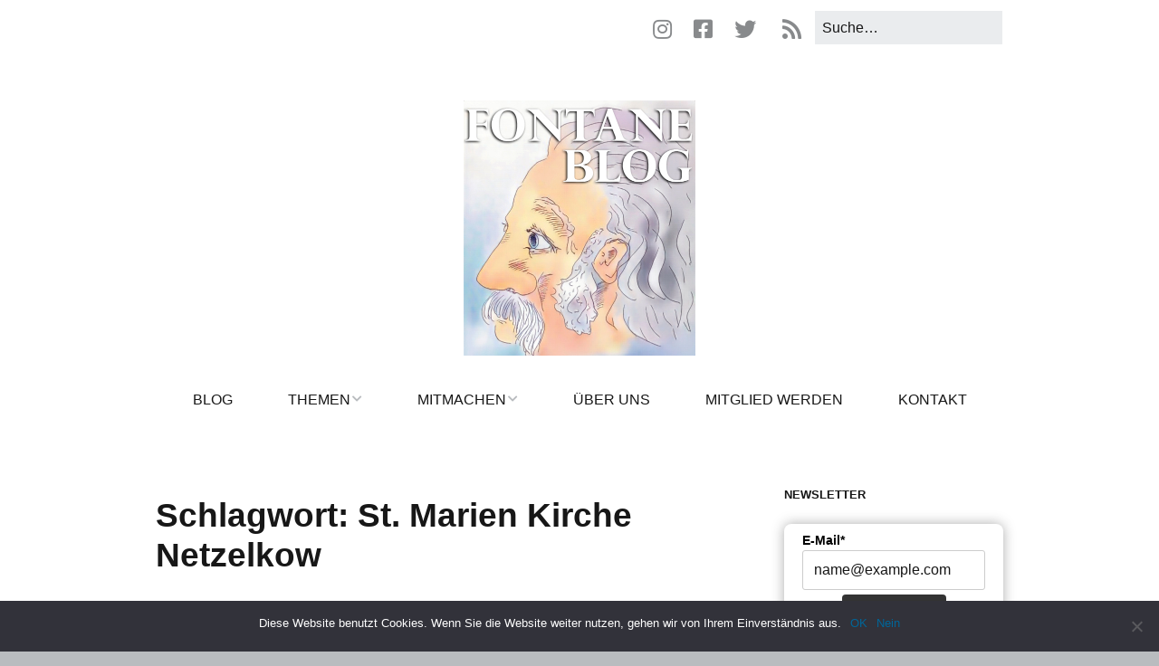

--- FILE ---
content_type: text/html; charset=UTF-8
request_url: https://theodorfontane.de/schlagwort/st-marien-kirche-netzelkow/
body_size: 16669
content:
<!DOCTYPE html>
<!--[if lte IE 9]><html class="no-js IE9 IE" lang="de"><![endif]-->
<!--[if gt IE 9]><!--><html class="no-js" lang="de"><!--<![endif]-->
	<head>
				<meta charset="UTF-8" />
	<meta name='robots' content='index, follow, max-image-preview:large, max-snippet:-1, max-video-preview:-1' />
	<style>img:is([sizes="auto" i], [sizes^="auto," i]) { contain-intrinsic-size: 3000px 1500px }</style>
				<link rel="dns-prefetch" href="//fonts.googleapis.com" />
			<script type="text/javascript">
			/* <![CDATA[ */
			document.documentElement.className = document.documentElement.className.replace(new RegExp('(^|\\s)no-js(\\s|$)'), '$1js$2');
			/* ]]> */
		</script>
	
	<!-- This site is optimized with the Yoast SEO plugin v24.2 - https://yoast.com/wordpress/plugins/seo/ -->
	<title>St. Marien Kirche Netzelkow - Der Fontane-Blog</title>
	<link rel="canonical" href="https://theodorfontane.de/schlagwort/st-marien-kirche-netzelkow/" />
	<meta property="og:locale" content="de_DE" />
	<meta property="og:type" content="article" />
	<meta property="og:title" content="St. Marien Kirche Netzelkow - Der Fontane-Blog" />
	<meta property="og:url" content="https://theodorfontane.de/schlagwort/st-marien-kirche-netzelkow/" />
	<meta property="og:site_name" content="Der Fontane-Blog" />
	<meta name="twitter:card" content="summary_large_image" />
	<meta name="twitter:site" content="@theodorfontane" />
	<script type="application/ld+json" class="yoast-schema-graph">{"@context":"https://schema.org","@graph":[{"@type":"CollectionPage","@id":"https://theodorfontane.de/schlagwort/st-marien-kirche-netzelkow/","url":"https://theodorfontane.de/schlagwort/st-marien-kirche-netzelkow/","name":"St. Marien Kirche Netzelkow - Der Fontane-Blog","isPartOf":{"@id":"https://theodorfontane.de/#website"},"primaryImageOfPage":{"@id":"https://theodorfontane.de/schlagwort/st-marien-kirche-netzelkow/#primaryimage"},"image":{"@id":"https://theodorfontane.de/schlagwort/st-marien-kirche-netzelkow/#primaryimage"},"thumbnailUrl":"https://theodorfontane.de/wp-content/uploads/2022/03/20210928_121306-scaled.jpg","breadcrumb":{"@id":"https://theodorfontane.de/schlagwort/st-marien-kirche-netzelkow/#breadcrumb"},"inLanguage":"de"},{"@type":"ImageObject","inLanguage":"de","@id":"https://theodorfontane.de/schlagwort/st-marien-kirche-netzelkow/#primaryimage","url":"https://theodorfontane.de/wp-content/uploads/2022/03/20210928_121306-scaled.jpg","contentUrl":"https://theodorfontane.de/wp-content/uploads/2022/03/20210928_121306-scaled.jpg","width":1920,"height":2560},{"@type":"BreadcrumbList","@id":"https://theodorfontane.de/schlagwort/st-marien-kirche-netzelkow/#breadcrumb","itemListElement":[{"@type":"ListItem","position":1,"name":"Startseite","item":"https://theodorfontane.de/"},{"@type":"ListItem","position":2,"name":"St. Marien Kirche Netzelkow"}]},{"@type":"WebSite","@id":"https://theodorfontane.de/#website","url":"https://theodorfontane.de/","name":"Der Fontane-Blog","description":"","publisher":{"@id":"https://theodorfontane.de/#organization"},"potentialAction":[{"@type":"SearchAction","target":{"@type":"EntryPoint","urlTemplate":"https://theodorfontane.de/?s={search_term_string}"},"query-input":{"@type":"PropertyValueSpecification","valueRequired":true,"valueName":"search_term_string"}}],"inLanguage":"de"},{"@type":"Organization","@id":"https://theodorfontane.de/#organization","name":"Der Fontane-Blog","url":"https://theodorfontane.de/","logo":{"@type":"ImageObject","inLanguage":"de","@id":"https://theodorfontane.de/#/schema/logo/image/","url":"https://theodorfontane.de/wp-content/uploads/2018/02/Fontane-Koloration1.jpg","contentUrl":"https://theodorfontane.de/wp-content/uploads/2018/02/Fontane-Koloration1.jpg","width":512,"height":563,"caption":"Der Fontane-Blog"},"image":{"@id":"https://theodorfontane.de/#/schema/logo/image/"},"sameAs":["https://www.facebook.com/theodorfontane","https://x.com/theodorfontane"]}]}</script>
	<!-- / Yoast SEO plugin. -->


<link rel="alternate" type="application/rss+xml" title="Der Fontane-Blog &raquo; Feed" href="https://theodorfontane.de/feed/" />
<link rel="alternate" type="application/rss+xml" title="Der Fontane-Blog &raquo; Kommentar-Feed" href="https://theodorfontane.de/comments/feed/" />
<link rel="alternate" type="application/rss+xml" title="Der Fontane-Blog &raquo; Schlagwort-Feed zu St. Marien Kirche Netzelkow" href="https://theodorfontane.de/schlagwort/st-marien-kirche-netzelkow/feed/" />
<link rel='stylesheet' id='pmb_common-css' href='https://theodorfontane.de/wp-content/plugins/print-my-blog/assets/styles/pmb-common.css?ver=1736865954' type='text/css' media='all' />
<link rel='stylesheet' id='wp-block-library-css' href='https://theodorfontane.de/wp-includes/css/dist/block-library/style.min.css?ver=6.7.4' type='text/css' media='all' />
<link rel='stylesheet' id='pmb-select2-css' href='https://theodorfontane.de/wp-content/plugins/print-my-blog/assets/styles/libs/select2.min.css?ver=4.0.6' type='text/css' media='all' />
<link rel='stylesheet' id='pmb-jquery-ui-css' href='https://theodorfontane.de/wp-content/plugins/print-my-blog/assets/styles/libs/jquery-ui/jquery-ui.min.css?ver=1.11.4' type='text/css' media='all' />
<link rel='stylesheet' id='pmb-setup-page-css' href='https://theodorfontane.de/wp-content/plugins/print-my-blog/assets/styles/setup-page.css?ver=1736865954' type='text/css' media='all' />
<style id='classic-theme-styles-inline-css' type='text/css'>
/*! This file is auto-generated */
.wp-block-button__link{color:#fff;background-color:#32373c;border-radius:9999px;box-shadow:none;text-decoration:none;padding:calc(.667em + 2px) calc(1.333em + 2px);font-size:1.125em}.wp-block-file__button{background:#32373c;color:#fff;text-decoration:none}
</style>
<style id='global-styles-inline-css' type='text/css'>
:root{--wp--preset--aspect-ratio--square: 1;--wp--preset--aspect-ratio--4-3: 4/3;--wp--preset--aspect-ratio--3-4: 3/4;--wp--preset--aspect-ratio--3-2: 3/2;--wp--preset--aspect-ratio--2-3: 2/3;--wp--preset--aspect-ratio--16-9: 16/9;--wp--preset--aspect-ratio--9-16: 9/16;--wp--preset--color--black: #000000;--wp--preset--color--cyan-bluish-gray: #abb8c3;--wp--preset--color--white: #ffffff;--wp--preset--color--pale-pink: #f78da7;--wp--preset--color--vivid-red: #cf2e2e;--wp--preset--color--luminous-vivid-orange: #ff6900;--wp--preset--color--luminous-vivid-amber: #fcb900;--wp--preset--color--light-green-cyan: #7bdcb5;--wp--preset--color--vivid-green-cyan: #00d084;--wp--preset--color--pale-cyan-blue: #8ed1fc;--wp--preset--color--vivid-cyan-blue: #0693e3;--wp--preset--color--vivid-purple: #9b51e0;--wp--preset--gradient--vivid-cyan-blue-to-vivid-purple: linear-gradient(135deg,rgba(6,147,227,1) 0%,rgb(155,81,224) 100%);--wp--preset--gradient--light-green-cyan-to-vivid-green-cyan: linear-gradient(135deg,rgb(122,220,180) 0%,rgb(0,208,130) 100%);--wp--preset--gradient--luminous-vivid-amber-to-luminous-vivid-orange: linear-gradient(135deg,rgba(252,185,0,1) 0%,rgba(255,105,0,1) 100%);--wp--preset--gradient--luminous-vivid-orange-to-vivid-red: linear-gradient(135deg,rgba(255,105,0,1) 0%,rgb(207,46,46) 100%);--wp--preset--gradient--very-light-gray-to-cyan-bluish-gray: linear-gradient(135deg,rgb(238,238,238) 0%,rgb(169,184,195) 100%);--wp--preset--gradient--cool-to-warm-spectrum: linear-gradient(135deg,rgb(74,234,220) 0%,rgb(151,120,209) 20%,rgb(207,42,186) 40%,rgb(238,44,130) 60%,rgb(251,105,98) 80%,rgb(254,248,76) 100%);--wp--preset--gradient--blush-light-purple: linear-gradient(135deg,rgb(255,206,236) 0%,rgb(152,150,240) 100%);--wp--preset--gradient--blush-bordeaux: linear-gradient(135deg,rgb(254,205,165) 0%,rgb(254,45,45) 50%,rgb(107,0,62) 100%);--wp--preset--gradient--luminous-dusk: linear-gradient(135deg,rgb(255,203,112) 0%,rgb(199,81,192) 50%,rgb(65,88,208) 100%);--wp--preset--gradient--pale-ocean: linear-gradient(135deg,rgb(255,245,203) 0%,rgb(182,227,212) 50%,rgb(51,167,181) 100%);--wp--preset--gradient--electric-grass: linear-gradient(135deg,rgb(202,248,128) 0%,rgb(113,206,126) 100%);--wp--preset--gradient--midnight: linear-gradient(135deg,rgb(2,3,129) 0%,rgb(40,116,252) 100%);--wp--preset--font-size--small: 13px;--wp--preset--font-size--medium: 20px;--wp--preset--font-size--large: 36px;--wp--preset--font-size--x-large: 42px;--wp--preset--spacing--20: 0.44rem;--wp--preset--spacing--30: 0.67rem;--wp--preset--spacing--40: 1rem;--wp--preset--spacing--50: 1.5rem;--wp--preset--spacing--60: 2.25rem;--wp--preset--spacing--70: 3.38rem;--wp--preset--spacing--80: 5.06rem;--wp--preset--shadow--natural: 6px 6px 9px rgba(0, 0, 0, 0.2);--wp--preset--shadow--deep: 12px 12px 50px rgba(0, 0, 0, 0.4);--wp--preset--shadow--sharp: 6px 6px 0px rgba(0, 0, 0, 0.2);--wp--preset--shadow--outlined: 6px 6px 0px -3px rgba(255, 255, 255, 1), 6px 6px rgba(0, 0, 0, 1);--wp--preset--shadow--crisp: 6px 6px 0px rgba(0, 0, 0, 1);}:where(.is-layout-flex){gap: 0.5em;}:where(.is-layout-grid){gap: 0.5em;}body .is-layout-flex{display: flex;}.is-layout-flex{flex-wrap: wrap;align-items: center;}.is-layout-flex > :is(*, div){margin: 0;}body .is-layout-grid{display: grid;}.is-layout-grid > :is(*, div){margin: 0;}:where(.wp-block-columns.is-layout-flex){gap: 2em;}:where(.wp-block-columns.is-layout-grid){gap: 2em;}:where(.wp-block-post-template.is-layout-flex){gap: 1.25em;}:where(.wp-block-post-template.is-layout-grid){gap: 1.25em;}.has-black-color{color: var(--wp--preset--color--black) !important;}.has-cyan-bluish-gray-color{color: var(--wp--preset--color--cyan-bluish-gray) !important;}.has-white-color{color: var(--wp--preset--color--white) !important;}.has-pale-pink-color{color: var(--wp--preset--color--pale-pink) !important;}.has-vivid-red-color{color: var(--wp--preset--color--vivid-red) !important;}.has-luminous-vivid-orange-color{color: var(--wp--preset--color--luminous-vivid-orange) !important;}.has-luminous-vivid-amber-color{color: var(--wp--preset--color--luminous-vivid-amber) !important;}.has-light-green-cyan-color{color: var(--wp--preset--color--light-green-cyan) !important;}.has-vivid-green-cyan-color{color: var(--wp--preset--color--vivid-green-cyan) !important;}.has-pale-cyan-blue-color{color: var(--wp--preset--color--pale-cyan-blue) !important;}.has-vivid-cyan-blue-color{color: var(--wp--preset--color--vivid-cyan-blue) !important;}.has-vivid-purple-color{color: var(--wp--preset--color--vivid-purple) !important;}.has-black-background-color{background-color: var(--wp--preset--color--black) !important;}.has-cyan-bluish-gray-background-color{background-color: var(--wp--preset--color--cyan-bluish-gray) !important;}.has-white-background-color{background-color: var(--wp--preset--color--white) !important;}.has-pale-pink-background-color{background-color: var(--wp--preset--color--pale-pink) !important;}.has-vivid-red-background-color{background-color: var(--wp--preset--color--vivid-red) !important;}.has-luminous-vivid-orange-background-color{background-color: var(--wp--preset--color--luminous-vivid-orange) !important;}.has-luminous-vivid-amber-background-color{background-color: var(--wp--preset--color--luminous-vivid-amber) !important;}.has-light-green-cyan-background-color{background-color: var(--wp--preset--color--light-green-cyan) !important;}.has-vivid-green-cyan-background-color{background-color: var(--wp--preset--color--vivid-green-cyan) !important;}.has-pale-cyan-blue-background-color{background-color: var(--wp--preset--color--pale-cyan-blue) !important;}.has-vivid-cyan-blue-background-color{background-color: var(--wp--preset--color--vivid-cyan-blue) !important;}.has-vivid-purple-background-color{background-color: var(--wp--preset--color--vivid-purple) !important;}.has-black-border-color{border-color: var(--wp--preset--color--black) !important;}.has-cyan-bluish-gray-border-color{border-color: var(--wp--preset--color--cyan-bluish-gray) !important;}.has-white-border-color{border-color: var(--wp--preset--color--white) !important;}.has-pale-pink-border-color{border-color: var(--wp--preset--color--pale-pink) !important;}.has-vivid-red-border-color{border-color: var(--wp--preset--color--vivid-red) !important;}.has-luminous-vivid-orange-border-color{border-color: var(--wp--preset--color--luminous-vivid-orange) !important;}.has-luminous-vivid-amber-border-color{border-color: var(--wp--preset--color--luminous-vivid-amber) !important;}.has-light-green-cyan-border-color{border-color: var(--wp--preset--color--light-green-cyan) !important;}.has-vivid-green-cyan-border-color{border-color: var(--wp--preset--color--vivid-green-cyan) !important;}.has-pale-cyan-blue-border-color{border-color: var(--wp--preset--color--pale-cyan-blue) !important;}.has-vivid-cyan-blue-border-color{border-color: var(--wp--preset--color--vivid-cyan-blue) !important;}.has-vivid-purple-border-color{border-color: var(--wp--preset--color--vivid-purple) !important;}.has-vivid-cyan-blue-to-vivid-purple-gradient-background{background: var(--wp--preset--gradient--vivid-cyan-blue-to-vivid-purple) !important;}.has-light-green-cyan-to-vivid-green-cyan-gradient-background{background: var(--wp--preset--gradient--light-green-cyan-to-vivid-green-cyan) !important;}.has-luminous-vivid-amber-to-luminous-vivid-orange-gradient-background{background: var(--wp--preset--gradient--luminous-vivid-amber-to-luminous-vivid-orange) !important;}.has-luminous-vivid-orange-to-vivid-red-gradient-background{background: var(--wp--preset--gradient--luminous-vivid-orange-to-vivid-red) !important;}.has-very-light-gray-to-cyan-bluish-gray-gradient-background{background: var(--wp--preset--gradient--very-light-gray-to-cyan-bluish-gray) !important;}.has-cool-to-warm-spectrum-gradient-background{background: var(--wp--preset--gradient--cool-to-warm-spectrum) !important;}.has-blush-light-purple-gradient-background{background: var(--wp--preset--gradient--blush-light-purple) !important;}.has-blush-bordeaux-gradient-background{background: var(--wp--preset--gradient--blush-bordeaux) !important;}.has-luminous-dusk-gradient-background{background: var(--wp--preset--gradient--luminous-dusk) !important;}.has-pale-ocean-gradient-background{background: var(--wp--preset--gradient--pale-ocean) !important;}.has-electric-grass-gradient-background{background: var(--wp--preset--gradient--electric-grass) !important;}.has-midnight-gradient-background{background: var(--wp--preset--gradient--midnight) !important;}.has-small-font-size{font-size: var(--wp--preset--font-size--small) !important;}.has-medium-font-size{font-size: var(--wp--preset--font-size--medium) !important;}.has-large-font-size{font-size: var(--wp--preset--font-size--large) !important;}.has-x-large-font-size{font-size: var(--wp--preset--font-size--x-large) !important;}
:where(.wp-block-post-template.is-layout-flex){gap: 1.25em;}:where(.wp-block-post-template.is-layout-grid){gap: 1.25em;}
:where(.wp-block-columns.is-layout-flex){gap: 2em;}:where(.wp-block-columns.is-layout-grid){gap: 2em;}
:root :where(.wp-block-pullquote){font-size: 1.5em;line-height: 1.6;}
</style>
<link rel='stylesheet' id='cookie-notice-front-css' href='https://theodorfontane.de/wp-content/plugins/cookie-notice/css/front.min.css?ver=2.5.5' type='text/css' media='all' />
<link rel='stylesheet' id='make-google-font-css' data-borlabs-font-blocker-href='//fonts.googleapis.com/css?family=Source+Sans+Pro%3Aregular%2Citalic%2C700%2C700italic%7COpen+Sans%3Aregular%2Citalic%2C700%2C700italic%7CAllerta%3Aregular%2Citalic&#038;ver=1.10.8#038;subset=latin' type='text/css' media='all' />
<link rel='stylesheet' id='font-awesome-css' href='https://theodorfontane.de/wp-content/themes/make/css/libs/font-awesome/css/font-awesome.min.css?ver=5.15.2' type='text/css' media='all' />
<link rel='stylesheet' id='make-main-css' href='https://theodorfontane.de/wp-content/themes/make/style.css?ver=1.10.8' type='text/css' media='all' />
<link rel='stylesheet' id='make-print-css' href='https://theodorfontane.de/wp-content/themes/make/css/print.css?ver=1.10.8' type='text/css' media='print' />
<link rel='stylesheet' id='slb_core-css' href='https://theodorfontane.de/wp-content/plugins/simple-lightbox/client/css/app.css?ver=2.9.3' type='text/css' media='all' />
<script type="text/javascript" id="cookie-notice-front-js-before">
/* <![CDATA[ */
var cnArgs = {"ajaxUrl":"https:\/\/theodorfontane.de\/wp-admin\/admin-ajax.php","nonce":"93b49f0d42","hideEffect":"fade","position":"bottom","onScroll":false,"onScrollOffset":100,"onClick":false,"cookieName":"cookie_notice_accepted","cookieTime":2592000,"cookieTimeRejected":2592000,"globalCookie":false,"redirection":false,"cache":false,"revokeCookies":false,"revokeCookiesOpt":"automatic"};
/* ]]> */
</script>
<script type="text/javascript" src="https://theodorfontane.de/wp-content/plugins/cookie-notice/js/front.min.js?ver=2.5.5" id="cookie-notice-front-js"></script>
<script type="text/javascript" src="https://theodorfontane.de/wp-includes/js/jquery/jquery.min.js?ver=3.7.1" id="jquery-core-js"></script>
<script type="text/javascript" src="https://theodorfontane.de/wp-includes/js/jquery/jquery-migrate.min.js?ver=3.4.1" id="jquery-migrate-js"></script>
<link rel="https://api.w.org/" href="https://theodorfontane.de/wp-json/" /><link rel="alternate" title="JSON" type="application/json" href="https://theodorfontane.de/wp-json/wp/v2/tags/1164" /><link rel="EditURI" type="application/rsd+xml" title="RSD" href="https://theodorfontane.de/xmlrpc.php?rsd" />
<meta name="generator" content="WordPress 6.7.4" />
		<meta name="viewport" content="width=device-width, initial-scale=1" />
	<style type="text/css">.recentcomments a{display:inline !important;padding:0 !important;margin:0 !important;}</style>
<!-- Begin Make Inline CSS -->
<style type="text/css">
body,.font-body{font-family:"Source Sans Pro","Helvetica Neue",Helvetica,Arial,sans-serif;font-size:19px;font-size:1.9rem;}a{font-weight:normal;}#comments{font-size:17px;font-size:1.7rem;}.comment-date{font-size:16px;font-size:1.6rem;}h1:not(.site-title),.font-header,.entry-title{font-family:"Source Sans Pro","Helvetica Neue",Helvetica,Arial,sans-serif;font-size:37px;font-size:3.7rem;font-weight:bold;}h2{font-family:"Source Sans Pro","Helvetica Neue",Helvetica,Arial,sans-serif;font-size:33px;font-size:3.3rem;}h3,.builder-text-content .widget-title{font-family:"Source Sans Pro","Helvetica Neue",Helvetica,Arial,sans-serif;}h4{font-family:"Source Sans Pro","Helvetica Neue",Helvetica,Arial,sans-serif;font-size:13px;font-size:1.3rem;}.site-title,.site-title a,.font-site-title{font-family:"Allerta","Helvetica Neue",Helvetica,Arial,sans-serif;font-size:42px;font-size:4.2rem;text-transform:uppercase;}.site-description,.site-description a,.font-site-tagline{font-size:20px;font-size:2rem;text-transform:none;}.site-navigation .menu li a,.font-nav,.site-navigation .menu-toggle{font-family:"Open Sans","Helvetica Neue",Helvetica,Arial,sans-serif;font-size:16px;font-size:1.6rem;font-weight:normal;font-style:normal;text-transform:uppercase;line-height:1.4;letter-spacing:0px;word-spacing:0px;}.site-navigation .menu li.current_page_item > a,.site-navigation .menu .children li.current_page_item > a,.site-navigation .menu li.current-menu-item > a,.site-navigation .menu .sub-menu li.current-menu-item > a{font-weight:bold;}.header-bar,.header-text,.header-bar .search-form input,.header-bar .menu a,.header-navigation .mobile-menu ul.menu li a{font-family:"Open Sans","Helvetica Neue",Helvetica,Arial,sans-serif;font-size:16px;font-size:1.6rem;font-weight:normal;font-style:normal;text-transform:none;line-height:1.6;letter-spacing:0px;word-spacing:0px;}.header-social-links li a{font-size:28px;font-size:2.8rem;}.sidebar .widget-title,.sidebar .widgettitle,.sidebar .widget-title a,.sidebar .widgettitle a,.font-widget-title{font-family:"Open Sans","Helvetica Neue",Helvetica,Arial,sans-serif;font-size:13px;font-size:1.3rem;font-weight:bold;font-style:normal;text-transform:none;line-height:1.6;letter-spacing:0px;word-spacing:0px;}.sidebar .widget,.font-widget{font-family:"Open Sans","Helvetica Neue",Helvetica,Arial,sans-serif;font-size:13px;font-size:1.3rem;font-weight:normal;font-style:normal;text-transform:none;line-height:1.6;letter-spacing:0px;word-spacing:0px;}.footer-widget-container .widget-title,.footer-widget-container .widgettitle,.footer-widget-container .widget-title a,.footer-widget-container .widgettitle a{font-family:"Open Sans","Helvetica Neue",Helvetica,Arial,sans-serif;font-size:13px;font-size:1.3rem;font-weight:bold;font-style:normal;text-transform:none;line-height:1.6;letter-spacing:0px;word-spacing:0px;}.footer-widget-container .widget{font-family:"Open Sans","Helvetica Neue",Helvetica,Arial,sans-serif;font-size:13px;font-size:1.3rem;font-weight:normal;font-style:normal;text-transform:none;line-height:1.6;letter-spacing:0px;word-spacing:0px;}.footer-text{font-family:"Open Sans","Helvetica Neue",Helvetica,Arial,sans-serif;font-size:13px;font-size:1.3rem;font-weight:normal;font-style:normal;text-transform:none;line-height:1.6;letter-spacing:0px;word-spacing:0px;}.color-primary-text,a,.entry-author-byline a.vcard,.entry-footer a:hover,.comment-form .required,ul.ttfmake-list-dot li:before,ol.ttfmake-list-dot li:before,.entry-comment-count a:hover,.comment-count-icon a:hover{color:#006699;}.color-primary-background,.ttfmake-button.color-primary-background{background-color:#006699;}.color-primary-border{border-color:#006699;}.header-bar,.header-bar a,.header-bar .menu li a{color:#888a8c;}.header-bar a,.header-bar .menu li a,.header-bar .social-links a{color:#888a8c;}.header-bar a:hover,.header-bar a:focus,.header-bar .menu li a:hover,.header-bar .menu li a:focus{color:#006699;}.header-bar,.header-bar .search-form input,.header-social-links li:first-of-type,.header-social-links li a{border-color:rgba(255, 255, 255, 1);}.header-bar{background-color:rgba(255, 255, 255, 1);}.site-footer,.site-footer .social-links a{color:#ffffff;}.site-footer a{color:#ffffff;}.site-footer a:hover,.site-footer a:focus{color:;}.site-footer *:not(select){border-color:#ffffff !important;}.site-footer{background-color:rgba(0, 102, 153, 1);}div.custom-logo{background-image:url("https://theodorfontane.de/wp-content/uploads/2018/02/Fontane-Koloration1.jpg");width:256px;}div.custom-logo a{padding-bottom:109.9609375%;}img.custom-logo{max-width:256px;width:100%;}.builder-section-postlist .ttfmp-post-list-item-footer a:hover,.ttfmp-widget-post-list .ttfmp-post-list-item-comment-link:hover{color:#006699;}.builder-text-content .widget{font-family:"Source Sans Pro","Helvetica Neue",Helvetica,Arial,sans-serif;font-size:19px;font-size:1.9rem;}.builder-text-content .widget a{font-weight:normal;}.builder-text-content .widget-title{font-family:"Source Sans Pro","Helvetica Neue",Helvetica,Arial,sans-serif;font-size:13px;font-size:1.3rem;}
@media screen and (min-width: 800px){.has-left-sidebar.has-right-sidebar .entry-title{font-size:24px;font-size:2.4rem;}.site-navigation .menu .page_item_has_children a:after,.site-navigation .menu .menu-item-has-children a:after{top:-2px;font-size:12px;font-size:1.2rem;}.site-navigation .menu .sub-menu li a,.site-navigation .menu .children li a{font-family:"Open Sans","Helvetica Neue",Helvetica,Arial,sans-serif;font-size:11px;font-size:1.1rem;font-weight:normal;font-style:normal;text-transform:uppercase;line-height:1.4;letter-spacing:0px;word-spacing:0px;}.site-navigation .menu .children .page_item_has_children a:after,.site-navigation .menu .sub-menu .menu-item-has-children a:after{font-size:8px;font-size:0.8rem;}.site-navigation .menu li.current_page_item > a,.site-navigation .menu .children li.current_page_item > a,.site-navigation .menu li.current_page_ancestor > a,.site-navigation .menu li.current-menu-item > a,.site-navigation .menu .sub-menu li.current-menu-item > a,.site-navigation .menu li.current-menu-ancestor > a{font-weight:bold;}.site-navigation ul.menu ul a:hover,.site-navigation ul.menu ul a:focus,.site-navigation .menu ul ul a:hover,.site-navigation .menu ul ul a:focus{background-color:#006699;}}
@media screen and (min-width: 1100px){.header-social-links li a{font-size:24px;font-size:2.4rem;}}
</style>
<!-- End Make Inline CSS -->
<link rel="icon" href="https://theodorfontane.de/wp-content/uploads/2017/11/12038249_10153080401746937_3081623748232859646_n-150x150.jpg" sizes="32x32" />
<link rel="icon" href="https://theodorfontane.de/wp-content/uploads/2017/11/12038249_10153080401746937_3081623748232859646_n-300x300.jpg" sizes="192x192" />
<link rel="apple-touch-icon" href="https://theodorfontane.de/wp-content/uploads/2017/11/12038249_10153080401746937_3081623748232859646_n-300x300.jpg" />
<meta name="msapplication-TileImage" content="https://theodorfontane.de/wp-content/uploads/2017/11/12038249_10153080401746937_3081623748232859646_n-300x300.jpg" />
<style id="sccss">/* Enter Your Custom CSS Here */



body.boxed .site-wrapper {
	max-width: 1000px;
}

@media screen and (min-width: 1000px) {
	body.boxed .site-wrapper {
		max-width: 1000px;
	}
}

.container,
.infinite-footer-container,
.page-template-template-builder-php .entry-content > .twitter-share {
	max-width: 1000px;
	margin: 0 auto;
	padding: 0 32px;
	padding: 0 3.2rem;
}

.page-template-template-builder-php .entry-header,
.page-template-template-builder-php .entry-footer,
.page-template-template-builder-php .builder-section-header,
.page-template-template-builder-php .comments-area {
	max-width: 1000px;
	margin: 0 auto;
	padding: 0 32px;
	padding: 0 3.2rem;
}

.builder-section-gallery .builder-section-content,
.builder-section-text .builder-section-content,
.builder-section-blank .builder-section-content {
	max-width: 1000px;
	margin: 0 auto;
	padding: 0 32px;
	padding: 0 3.2rem;
}

.builder-text-section-title,
.builder-gallery-section-title,
.builder-banner-section-title {
	max-width: 1000px;
	margin-right: auto;
	margin-left: auto;
	padding: 0 32px;
	padding: 0 3.2rem;
}





.nav ul {
    list-style-type: none;
    margin: 0;
    padding: 0;
  text-align:center;
}

.menu li {display: inline; padding: 7px 12px 7px 12px;  }
.menu  {text-align:center; }




.embed-container {
  position: relative; 
  padding-bottom: 56.25%; /* ratio 16x9 */
  height: 5000; 
  overflow: hidden; 
  width: 100%;
  height: auto;
}
.embed-container iframe {

  position: absolute; 
  top: 0; 
  left: 0; 
  width: 100%; 
  height: 100%; 
}
/* ratio 4x3 */
.embed-container.ratio4x3 {
  padding-bottom: 75%;
}

</style>	</head>

	<body class="archive tag tag-st-marien-kirche-netzelkow tag-1164 wp-custom-logo cookies-not-set view-archive full-width has-right-sidebar">
				<div id="site-wrapper" class="site-wrapper">
			<a class="skip-link screen-reader-text" href="#site-content">Zum Inhalt springen</a>

			
<header id="site-header" class="site-header header-layout-2 no-site-title no-site-tagline" role="banner">
		<div class="header-bar right-content">
		<div class="container">
			
<form role="search" method="get" class="search-form" action="https://theodorfontane.de/">
	<input type="search" class="search-field" id="search-field" placeholder="Suche…" title="Dr&uuml;cken Sie Eingabe (Enter), um Ihre Suche zu beginnen." value="" name="s" aria-label="Search for:">
	<input type="submit" class="search-submit" value="Search" aria-label="Search" role="button">
</form>
					<div class="header-social-links">
			<ul class="social-customizer social-links">
				<li class="make-social-icon">
					<a href="https://www.instagram.com/thfontane/" target="_blank">
						<i class="fab fa-instagram" aria-hidden="true"></i>
						<span class="screen-reader-text">Instagram</span>
					</a>
				</li>
							<li class="make-social-icon">
					<a href="https://www.facebook.com/theodorfontane" target="_blank">
						<i class="fab fa-facebook-square" aria-hidden="true"></i>
						<span class="screen-reader-text">Facebook</span>
					</a>
				</li>
							<li class="make-social-icon">
					<a href="https://www.twitter.com/theodorfontane" target="_blank">
						<i class="fab fa-twitter" aria-hidden="true"></i>
						<span class="screen-reader-text">Twitter</span>
					</a>
				</li>
							<li class="make-social-icon">
					<a href="https://theodorfontane.de/feed/" target="_blank">
						<i class="fa fa-fw fa-rss" aria-hidden="true"></i>
						<span class="screen-reader-text">RSS</span>
					</a>
				</li>
			</ul>
			</div>
				
			
		</div>
	</div>
		<div class="site-header-main">
		<div class="container">
			<div class="site-branding">
									<a href="https://theodorfontane.de/" class="custom-logo-link" rel="home"><img width="512" height="563" src="https://theodorfontane.de/wp-content/uploads/2018/02/Fontane-Koloration1.jpg" class="custom-logo" alt="Der Fontane-Blog" decoding="async" fetchpriority="high" srcset="https://theodorfontane.de/wp-content/uploads/2018/02/Fontane-Koloration1.jpg 512w, https://theodorfontane.de/wp-content/uploads/2018/02/Fontane-Koloration1-273x300.jpg 273w" sizes="(max-width: 512px) 100vw, 512px" /></a>												<h1 class="site-title screen-reader-text">
					<a href="https://theodorfontane.de/" rel="home">Der Fontane-Blog</a>
				</h1>
											</div>

			
<nav id="site-navigation" class="site-navigation" role="navigation">
			<button class="menu-toggle">Menü</button>
		<div class=" mobile-menu"><ul id="menu-menue" class="menu"><li id="menu-item-97" class="menu-item menu-item-type-custom menu-item-object-custom menu-item-97"><a href="https://theodorfontane.de/blog">Blog</a></li>
<li id="menu-item-437" class="menu-item menu-item-type-custom menu-item-object-custom menu-item-has-children menu-item-437"><a href="#">Themen</a>
<ul class="sub-menu">
	<li id="menu-item-844" class="menu-item menu-item-type-taxonomy menu-item-object-category menu-item-844"><a href="https://theodorfontane.de/thema/aktuelles/">Aktuelles</a></li>
	<li id="menu-item-1147" class="menu-item menu-item-type-taxonomy menu-item-object-category menu-item-1147"><a href="https://theodorfontane.de/thema/logbuch/">Logbuch</a></li>
	<li id="menu-item-1139" class="menu-item menu-item-type-taxonomy menu-item-object-category menu-item-1139"><a href="https://theodorfontane.de/thema/fontane-2-0-0/">Fontane 2.0.0</a></li>
	<li id="menu-item-1140" class="menu-item menu-item-type-taxonomy menu-item-object-category menu-item-1140"><a href="https://theodorfontane.de/thema/fontane-als-kunstfigur/">Fontane als Kunstfigur</a></li>
	<li id="menu-item-1141" class="menu-item menu-item-type-taxonomy menu-item-object-category menu-item-1141"><a href="https://theodorfontane.de/thema/fontane-und-schule/">Fontane und Schule</a></li>
	<li id="menu-item-1142" class="menu-item menu-item-type-taxonomy menu-item-object-category menu-item-1142"><a href="https://theodorfontane.de/thema/fontane-forscher/">Fontane-Forscher*innen</a></li>
	<li id="menu-item-1143" class="menu-item menu-item-type-taxonomy menu-item-object-category menu-item-1143"><a href="https://theodorfontane.de/thema/fontane-institutionen/">Fontane-Institutionen</a></li>
	<li id="menu-item-1144" class="menu-item menu-item-type-taxonomy menu-item-object-category menu-item-1144"><a href="https://theodorfontane.de/thema/fontane-lebensstationen/">Fontane-Lebensstationen</a></li>
	<li id="menu-item-1145" class="menu-item menu-item-type-taxonomy menu-item-object-category menu-item-1145"><a href="https://theodorfontane.de/thema/fontane-orte/">Fontane-Orte</a></li>
	<li id="menu-item-1146" class="menu-item menu-item-type-taxonomy menu-item-object-category menu-item-1146"><a href="https://theodorfontane.de/thema/fontane-projekte/">Fontane-Projekte</a></li>
</ul>
</li>
<li id="menu-item-1704" class="menu-item menu-item-type-post_type menu-item-object-page menu-item-has-children menu-item-1704"><a href="https://theodorfontane.de/mitmachen/">Mitmachen</a>
<ul class="sub-menu">
	<li id="menu-item-2606" class="menu-item menu-item-type-custom menu-item-object-custom menu-item-2606"><a href="https://theodorfontane.de/mitmachen/">Artikel vorschlagen</a></li>
	<li id="menu-item-2605" class="menu-item menu-item-type-post_type menu-item-object-page menu-item-2605"><a href="https://theodorfontane.de/interviewreihe/">Fontane-Interviewreihe</a></li>
</ul>
</li>
<li id="menu-item-28" class="menu-item menu-item-type-post_type menu-item-object-page menu-item-28"><a href="https://theodorfontane.de/ueberuns/">Über uns</a></li>
<li id="menu-item-5180" class="menu-item menu-item-type-custom menu-item-object-custom menu-item-5180"><a href="https://fontane-gesellschaft.de/mitgliedschaft/">Mitglied werden</a></li>
<li id="menu-item-29" class="menu-item menu-item-type-post_type menu-item-object-page menu-item-29"><a href="https://theodorfontane.de/kontakt/">Kontakt</a></li>
</ul></div></nav>		</div>
	</div>
</header>
			<div id="site-content" class="site-content">
				<div class="container">

<main id="site-main" class="site-main" role="main">

	<header class="section-header">
				
<h1 class="section-title">
	Schlagwort: <span>St. Marien Kirche Netzelkow</span></h1>			</header>

			
<article id="post-6927" class="post-6927 post type-post status-publish format-standard has-post-thumbnail hentry category-logbuch category-mein-fontane tag-cafe-seelchen tag-gabriele-radecke tag-georg-von-lepel tag-halbinsel-gnitz tag-julius-petersen tag-luetow tag-netzelkow tag-neuendorf tag-st-marien-kirche-netzelkow tag-usedom has-author-avatar">
		<header class="entry-header">
		<div class="entry-meta">

<time class="entry-date published" datetime="2022-04-01T12:30:54+02:00"><a href="https://theodorfontane.de/2022/04/01/abgelegenes-zu-fontanes-freund-bernhard-von-lepel/" rel="bookmark">1. April 2022</a></time>
</div>

<figure class="entry-thumbnail post-header">
	<a href="https://theodorfontane.de/2022/04/01/abgelegenes-zu-fontanes-freund-bernhard-von-lepel/" rel="bookmark">		<img width="620" height="827" src="https://theodorfontane.de/wp-content/uploads/2022/03/20210928_121306-768x1024.jpg" class="attachment-large size-large wp-post-image" alt="" decoding="async" srcset="https://theodorfontane.de/wp-content/uploads/2022/03/20210928_121306-768x1024.jpg 768w, https://theodorfontane.de/wp-content/uploads/2022/03/20210928_121306-225x300.jpg 225w, https://theodorfontane.de/wp-content/uploads/2022/03/20210928_121306-1152x1536.jpg 1152w, https://theodorfontane.de/wp-content/uploads/2022/03/20210928_121306-1536x2048.jpg 1536w, https://theodorfontane.de/wp-content/uploads/2022/03/20210928_121306-scaled.jpg 1920w" sizes="(max-width: 620px) 100vw, 620px" />	</a>	</figure>

<h1 class="entry-title">
	<a href="https://theodorfontane.de/2022/04/01/abgelegenes-zu-fontanes-freund-bernhard-von-lepel/" rel="bookmark">		Abgelegenes zu Fontanes Freund Bernhard von Lepel	</a></h1>
<div class="entry-meta">
</div>	</header>
	
	<div class="entry-content">
				<p>In elenden Zeiten, an denen man ersticken könnte und einen noch die eigene Hilflosigkeit jammert, da rettet manchmal eine Atempause im Abgelegenen. Und Abgelegeneres als das Nachstehende ist nicht leicht zu denken: Es geht nahezu gar nicht um Fontane, es geht kaum mehr um dessen Freund Bernhard von Lepel und auch nur eine Nuance drauf &hellip;</p>
<p> <a class="more-link" href="https://theodorfontane.de/2022/04/01/abgelegenes-zu-fontanes-freund-bernhard-von-lepel/">Lesen</a></p>
	</div>

		<footer class="entry-footer">
		<div class="entry-meta">

<div class="entry-author">
		<div class="entry-author-avatar">
		<a class="vcard" href="https://theodorfontane.de/autor/roland-berbig/"><img alt='' src='https://secure.gravatar.com/avatar/743d328deb99965d3d5e49d254842943?s=96&#038;d=mm&#038;r=g' srcset='https://secure.gravatar.com/avatar/743d328deb99965d3d5e49d254842943?s=192&#038;d=mm&#038;r=g 2x' class='avatar avatar-96 photo' height='96' width='96' decoding='async'/></a>	</div>
		<div class="entry-author-byline">
		von <a class="vcard fn" href="https://theodorfontane.de/autor/roland-berbig/">Roland Berbig</a>	</div>
	</div>
</div>
	<i class="fa fa-file"></i> <ul class="post-categories">
	<li><a href="https://theodorfontane.de/thema/logbuch/" rel="category tag">Logbuch</a></li>
	<li><a href="https://theodorfontane.de/thema/mein-fontane/" rel="category tag">Mein Fontane</a></li></ul>	</footer>
	</article>
	
	

</main>

<section id="sidebar-right" class="widget-area sidebar sidebar-right active" role="complementary">
	<aside id="text-14" class="widget widget_text"><h4 class="widget-title">NEWSLETTER</h4>			<div class="textwidget"><p><script>
function loadjQuery(e,t){var n=document.createElement("script");n.setAttribute("src",e);n.onload=t;n.onreadystatechange=function(){if(this.readyState=="complete"||this.readyState=="loaded")t()};document.getElementsByTagName("head")[0].appendChild(n)}function main(){
var $cr=jQuery.noConflict();var old_src;$cr(document).ready(function(){$cr(".cr_form").submit(function(){$cr(this).find('.clever_form_error').removeClass('clever_form_error');$cr(this).find('.clever_form_note').remove();$cr(this).find(".musthave").find('input, textarea').each(function(){if(jQuery.trim($cr(this).val())==""||($cr(this).is(':checkbox'))||($cr(this).is(':radio'))){if($cr(this).is(':checkbox')||($cr(this).is(':radio'))){if(!$cr(this).parents(".cr_ipe_item").find(":checked").is(":checked")){$cr(this).parents(".cr_ipe_item").addClass('clever_form_error')}}else{$cr(this).addClass('clever_form_error')}}});if($cr(this).attr("action").search(document.domain)>0&&$cr(".cr_form").attr("action").search("wcs")>0){var cr_email=$cr(this).find('input[name=email]');var unsub=false;if($cr("input['name=cr_subunsubscribe'][value='false']").length){if($cr("input['name=cr_subunsubscribe'][value='false']").is(":checked")){unsub=true}}if(cr_email.val()&&!unsub){$cr.ajax({type:"GET",url:$cr(".cr_form").attr("action").replace("wcs","check_email")+window.btoa($cr(this).find('input[name=email]').val()),success:function(data){if(data){cr_email.addClass('clever_form_error').before("</p>
<div class='clever_form_note cr_font'>"+data+"</div>
<p>");return false}},async:false})}var cr_captcha=$cr(this).find('input[name=captcha]');if(cr_captcha.val()){$cr.ajax({type:"GET",url:$cr(".cr_form").attr("action").replace("wcs","check_captcha")+$cr(this).find('input[name=captcha]').val(),success:function(data){if(data){cr_captcha.addClass('clever_form_error').after("</p>
<div style='display:block' class='clever_form_note cr_font'>"+data+"</div>
<p>");return false}},async:false})}}if($cr(this).find('.clever_form_error').length){return false}return true});$cr('input[class*="cr_number"]').change(function(){if(isNaN($cr(this).val())){$cr(this).val(1)}if($cr(this).attr("min")){if(($cr(this).val()*1)<($cr(this).attr("min")*1)){$cr(this).val($cr(this).attr("min"))}}if($cr(this).attr("max")){if(($cr(this).val()*1)>($cr(this).attr("max")*1)){$cr(this).val($cr(this).attr("max"))}}});old_src=$cr("div[rel='captcha'] img:not(.captcha2_reload)").attr("src");if($cr("div[rel='captcha'] img:not(.captcha2_reload)").length!=0){captcha_reload()}});function captcha_reload(){var timestamp=new Date().getTime();$cr("div[rel='captcha'] img:not(.captcha2_reload)").attr("src","");$cr("div[rel='captcha'] img:not(.captcha2_reload)").attr("src",old_src+"?t="+timestamp);return false}</p>
<p>}
if(typeof jQuery==="undefined"){loadjQuery("//ajax.googleapis.com/ajax/libs/jquery/1.4.2/jquery.min.js",main)}else{main()}</p>
<p></script></p>
<style>
* {box-sizing: border-box;}
.cr-mail-responsive, .cr-mail-responsive * {box-sizing: unset;}
.cr_site{margin:0;padding:75px 0 0 0;text-align:center;background-color:#eeeeee;}
.cr_font{font-size: 14px;font-family: Arial;}
.cr_page{width: 100% !important;max-width:640px}
.cr_body{box-shadow: 0px 0px 14px 0px rgba(51,51,51,0.4);border-radius:8px;line-height:150%;font-family:Helvetica;font-size:12px;color:#333333;}
.cr_body h2, .cr_header h2{font-size:22px;line-height:28px;margin:0 0 10px 0;}
.cr_body h1, .cr_header h2{font-size:28px;margin-bottom:15px;padding:0;margin-top:0;}
.wrapper, .cr_page{margin:0 auto 10px auto;text-align:left;}
.cr_header{text-align:center;background: transparent !Important;}
.cr_header img {max-width: 100%;}
.cr_body label, .cr_body .label{float:none;clear:both;display:inline-block;width:auto;margin-top:8px;text-align:left;font-weight:bold;position:relative;}
.cr_body .no-label{font-weight: normal;}
.cr_body #editable_content{padding:20px;}
.editable-content {padding:20px}
.cr_button{display:inline-block;font-family:'Helvetica', Arial, sans-serif;width:auto;white-space:nowrap;height:32px;margin:5px 0;padding:0 22px;text-decoration:none;text-align:center;font-weight:bold;font-style:normal;font-size:15px;line-height:32px;cursor:pointer;border:0;-moz-border-radius:4px;border-radius:4px;-webkit-border-radius:4px;vertical-align:top;}
.cr_button{background-color:#333;color:#ffffff;}
.cr_button:hover,.cr_button-small:hover{opacity:0.7;filter:alpha(opacity=70);}
.powered{padding:20px 0;width:560px;margin:0 auto;}
.cr_ipe_item label{line-height:150%;font-size:14px;}
.cr_ipe_item textarea{background: none repeat scroll 0 0 #ffffff;border-radius:3px;border: 1px solid #ccc;font-family: Helvetica;font-size: 16px;}
.cr_ipe_item input{background: none repeat scroll 0 0 #ffffff;border-radius:3px;border: 1px solid #ccc;padding: 12px;font-family: Helvetica;font-size: 16px;}
.cr_ipe_item select{background: none repeat scroll 0 0 #ffffff;border-radius:3px;border: 1px solid #ccc;padding: 12px !Important;display: block;margin: 0;padding: 5px;width: 100%;font-family: Helvetica;font-size: 16px;}
.cr_ipe_item input.cr_ipe_radio, input.cr_ipe_checkbox{-moz-binding: none;-moz-box-sizing: border-box;background-color: -moz-field !important;border: 2px inset ThreeDFace !important;color: -moz-fieldtext !important;cursor: default;height: 13px;padding: 0 !important;width: 13px;}
.cr_ipe_item input.cr_ipe_radio{-moz-appearance: radio;border-radius: 100% 100% 100% 100% !important;margin: 3px 3px 0 5px;}
.cr_ipe_item{margin: 0px 10px; padding: 0px 10px;}
.submit_container{text-align:center}
.cr_ipe_item.inactive{display:none;}
.imprint{font-size:0.8em;}
.cr_captcha{padding-left:130px;}
.cr_error{font-size:1.1em;padding:10px;}
.clever_form_error{background-color:#f99; color:#000; border:1px solid #f22 !important}
.clever_form_note {margin:26px 0 0 3px;position:absolute;display:inline; padding: 2px 4px; font-weight:bold;background-color:#f2ecb5; color:#000; font-size:12px !important;  }
.cr_form-flex{display: flex;}
.cr_form-flex>.cr_form-inputgroup{flex-grow:1;margin-right: 5px;}
.cr_form-flex>.cr_form-inputgroup:last-child{margin-right: 0px;}
.cr_form-flex input{width:100%;}</p>
<p>.cr_site {background-color:#eee;}
.cr_header {color:#000000;}
.cr_body {background-color:#ffffff;font-size:12px;color:#000000;}
.cr_hr {background-color:#ccc;}
.cr_site a {color:#0084ff;}
.imprint{color:#000;}</p>
</style>
<style id="style">
.cr_site {background-color:#eee;}
.cr_header {color:#000000;}
.cr_body {background-color:#ffffff;font-size:12px;color:#000000;}
.cr_hr {background-color:#ccc;}
.cr_site a {color:#0084ff;}
.imprint {color:#000;}
.cr_page {width:auto;max-width:640px;}</p>
</style>
<form class="layout_form cr_form cr_font" action="https://seu2.cleverreach.com/f/312662-315112/wcs/" method="post" target="_blank">
<div class="cr_body cr_page cr_font formbox">
<div class="non_sortable" style="text-align:left;"></div>
<div class="editable_content" style="text-align:left;">
<div id="7010373" rel="email" class="cr_form-component cr_form-component--email cr_ipe_item ui-sortable musthave" style="margin-bottom:px;">
<div class="cr_form-inputgroup cr_form-inputgroup--typeemail">
        <label for="text7010373">E-Mail*</label><br />
        <input class="cr_form-input" type="email" id="text7010373" name="email" value="" placeholder="name@example.com" style="width:100%;">
    </div>
</div>
<div id="7010375" rel="button" class="cr_form-component cr_form-component--submit cr_ipe_item ui-sortable  submit_container">
    <button type="submit" class="cr_form-block cr_button">Anmelden</button>
</div>
</p></div>
<p>	<noscript><a href="http://www.cleverreach.de">www.CleverReach.de</a></noscript>
    </div>
</form>
</div>
		</aside><style scoped type="text/css">.utcw-an7o0gg {word-wrap:break-word}.utcw-an7o0gg span,.utcw-an7o0gg a{border-width:0px}.utcw-an7o0gg span:hover,.utcw-an7o0gg a:hover{border-width:0px}</style><aside id="utcw-3" class="widget widget_utcw widget_tag_cloud"><h4 class="widget-title">THEMEN</h4><div class="utcw-an7o0gg tagcloud"><a class="tag-link-29 utcw-tag utcw-tag-aktuelles" href="https://theodorfontane.de/thema/aktuelles/" style="font-size:20px" title="80 topics">Aktuelles</a> <a class="tag-link-1 utcw-tag utcw-tag-allgemein" href="https://theodorfontane.de/thema/allgemein/" style="font-size:17.721518987342px" title="65 topics">Allgemein</a> <a class="tag-link-30 utcw-tag utcw-tag-fontane-2-0-0" href="https://theodorfontane.de/thema/fontane-2-0-0/" style="font-size:16.506329113924px" title="57 topics">Fontane 2.0.0</a> <a class="tag-link-20 utcw-tag utcw-tag-fontane-als-kunstfigur" href="https://theodorfontane.de/thema/fontane-als-kunstfigur/" style="font-size:8.9113924050633px" title="7 topics">Fontane als Kunstfigur</a> <a class="tag-link-69 utcw-tag utcw-tag-fontane-im-theater" href="https://theodorfontane.de/thema/fontane-im-theater/" style="font-size:9.0632911392405px" title="8 topics">Fontane im Theater</a> <a class="tag-link-59 utcw-tag utcw-tag-fontane-und-schule" href="https://theodorfontane.de/thema/fontane-und-schule/" style="font-size:10.582278481013px" title="18 topics">Fontane und Schule</a> <a class="tag-link-870 utcw-tag utcw-tag-fontane-denkmaeler" href="https://theodorfontane.de/thema/fontane-denkmaeler/" style="font-size:8px" title="1 topic">Fontane-Denkmäler</a> <a class="tag-link-15 utcw-tag utcw-tag-fontane-forscher" href="https://theodorfontane.de/thema/fontane-forscher/" style="font-size:9.8227848101266px" title="13 topics">Fontane-Forscher*innen</a> <a class="tag-link-60 utcw-tag utcw-tag-fontane-fundstuecke" href="https://theodorfontane.de/thema/fontane-fundstuecke/" style="font-size:12.253164556962px" title="29 topics">Fontane-Fundstücke</a> <a class="tag-link-11 utcw-tag utcw-tag-fontane-institutionen" href="https://theodorfontane.de/thema/fontane-institutionen/" style="font-size:9.2151898734177px" title="9 topics">Fontane-Institutionen</a> <a class="tag-link-250 utcw-tag utcw-tag-fontane-interviewreihe" href="https://theodorfontane.de/thema/fontane-interviewreihe/" style="font-size:9.2151898734177px" title="9 topics">Fontane-Interviewreihe</a> <a class="tag-link-13 utcw-tag utcw-tag-fontane-lebensstationen" href="https://theodorfontane.de/thema/fontane-lebensstationen/" style="font-size:10.126582278481px" title="15 topics">Fontane-Lebensstationen</a> <a class="tag-link-83 utcw-tag utcw-tag-fontane-miszellen" href="https://theodorfontane.de/thema/fontane-miszellen/" style="font-size:14.835443037975px" title="46 topics">Fontane-Miszellen</a> <a class="tag-link-3 utcw-tag utcw-tag-fontane-orte" href="https://theodorfontane.de/thema/fontane-orte/" style="font-size:18.481012658228px" title="70 topics">Fontane-Orte</a> <a class="tag-link-9 utcw-tag utcw-tag-fontane-projekte" href="https://theodorfontane.de/thema/fontane-projekte/" style="font-size:11.79746835443px" title="26 topics">Fontane-Projekte</a> <a class="tag-link-166 utcw-tag utcw-tag-fontane-publikationen" href="https://theodorfontane.de/thema/fontane-publikationen/" style="font-size:15.139240506329px" title="48 topics">Fontane-Publikationen</a> <a class="tag-link-16 utcw-tag utcw-tag-helmuth-nuernberger" href="https://theodorfontane.de/thema/fontane-forscher/helmuth-nuernberger/" style="font-size:8px" title="1 topic">Helmuth Nürnberger</a> <a class="tag-link-39 utcw-tag utcw-tag-logbuch" href="https://theodorfontane.de/thema/logbuch/" style="font-size:16.962025316456px" title="60 topics">Logbuch</a> <a class="tag-link-61 utcw-tag utcw-tag-mein-fontane" href="https://theodorfontane.de/thema/mein-fontane/" style="font-size:16.658227848101px" title="58 topics">Mein Fontane</a> <a class="tag-link-18 utcw-tag utcw-tag-peter-wruck" href="https://theodorfontane.de/thema/fontane-forscher/peter-wruck/" style="font-size:8px" title="1 topic">Peter Wruck</a> <a class="tag-link-384 utcw-tag utcw-tag-veranstaltungen" href="https://theodorfontane.de/thema/veranstaltungen/" style="font-size:11.189873417722px" title="22 topics">Veranstaltungen</a></div></aside><aside id="text-5" class="widget widget_text"><h4 class="widget-title">PARTNER</h4>			<div class="textwidget"><p><a href="https://www.literatur.hu-berlin.de/"><img loading="lazy" decoding="async" class="" src="https://theodorfontane.de/wp-content/uploads/2018/01/Humboldt-Universität-zu-Berlin.png" alt="Humboldt Universität zu Berlin" width="88" height="88" /></a></p>
<p><a href="http://fontane-gesellschaft.de/"><img decoding="async" class="" src="https://theodorfontane.de/wp-content/uploads/2019/05/TFG_LogoSchriftZentrGrau-kleiner.jpg" alt="Theodor Fontane Gesellschaft" width="143" /></a></p>
<p><a href="http://www.fontanearchiv.de"><img loading="lazy" decoding="async" class="" src="https://theodorfontane.de/wp-content/uploads/2018/01/fontanearchiv.jpg" alt="Theodor-Fontane-Archiv" width="143" height="42" /></a></p>
</div>
		</aside><aside id="text-11" class="widget widget_text">			<div class="textwidget"><p>&nbsp;</p>
<p><img loading="lazy" decoding="async" class="alignnone wp-image-517" src="https://theodorfontane.de/wp-content/uploads/2018/01/AllseitsFontane_Schwarz_1.png" alt="" width="144" height="90" srcset="https://theodorfontane.de/wp-content/uploads/2018/01/AllseitsFontane_Schwarz_1.png 907w, https://theodorfontane.de/wp-content/uploads/2018/01/AllseitsFontane_Schwarz_1-300x187.png 300w, https://theodorfontane.de/wp-content/uploads/2018/01/AllseitsFontane_Schwarz_1-768x479.png 768w" sizes="auto, (max-width: 144px) 100vw, 144px" /></p>
</div>
		</aside><aside id="text-12" class="widget widget_text">			<div class="textwidget"><p>&nbsp;</p>
</div>
		</aside><aside id="author_avatars-3" class="widget widget_author_avatars"><h4 class="widget-title">AUTORINNEN UND AUTOREN</h4><div class="author-list"><div class="user with-name name-group-0-r name-group-last-b user-2" style=""><a href="https://theodorfontane.de/autor/roland-berbig/" title="Roland Berbig"><span class="avatar"><img src='https://secure.gravatar.com/avatar/743d328deb99965d3d5e49d254842943?s=45&#038;d=mm&#038;r=g' srcset='https://secure.gravatar.com/avatar/743d328deb99965d3d5e49d254842943?s=90&#038;d=mm&#038;r=g 2x' class='avatar avatar-45 photo' height='45' width='45' loading='lazy' decoding='async' alt="avatar for Roland Berbig"  style=""  /></span><span class="name">Roland Berbig</span></a></div><div class="user with-name name-group-0-f name-group-last-l user-20" style=""><a href="https://theodorfontane.de/autor/felix-latendorf/" title="Felix Latendorf"><span class="avatar"><img src='https://secure.gravatar.com/avatar/1979ff15da173ce09001a6cc2ca98307?s=45&#038;d=mm&#038;r=g' srcset='https://secure.gravatar.com/avatar/1979ff15da173ce09001a6cc2ca98307?s=90&#038;d=mm&#038;r=g 2x' class='avatar avatar-45 photo' height='45' width='45' loading='lazy' decoding='async' alt="avatar for Felix Latendorf"  style=""  /></span><span class="name">Felix Latendorf</span></a></div><div class="user with-name name-group-0-f name-group-last-s user-22" style=""><a href="https://theodorfontane.de/autor/franz-schorr/" title="Franz Schorr"><span class="avatar"><img src='https://secure.gravatar.com/avatar/abc28ea6775a0bca8d03b8e5c3f94df3?s=45&#038;d=mm&#038;r=g' srcset='https://secure.gravatar.com/avatar/abc28ea6775a0bca8d03b8e5c3f94df3?s=90&#038;d=mm&#038;r=g 2x' class='avatar avatar-45 photo' height='45' width='45' loading='lazy' decoding='async' alt="avatar for Franz Schorr"  style=""  /></span><span class="name">Franz Schorr</span></a></div><div class="user with-name name-group-0-e name-group-last-b user-78" style=""><a href="https://theodorfontane.de/autor/elke-beerhalter/" title="Elke Beerhalter"><span class="avatar"><img src='https://secure.gravatar.com/avatar/f408a536aa6ea038a1e272e65338b421?s=45&#038;d=mm&#038;r=g' srcset='https://secure.gravatar.com/avatar/f408a536aa6ea038a1e272e65338b421?s=90&#038;d=mm&#038;r=g 2x' class='avatar avatar-45 photo' height='45' width='45' loading='lazy' decoding='async' alt="avatar for Elke Beerhalter"  style=""  /></span><span class="name">Elke Beerhalter</span></a></div><div class="user with-name name-group-0-k name-group-last-m user-21" style=""><a href="https://theodorfontane.de/autor/klaus-peter-moeller/" title="Klaus-Peter Möller"><span class="avatar"><img src='https://secure.gravatar.com/avatar/f190eff75ece10d8982c3c82a46558d2?s=45&#038;d=mm&#038;r=g' srcset='https://secure.gravatar.com/avatar/f190eff75ece10d8982c3c82a46558d2?s=90&#038;d=mm&#038;r=g 2x' class='avatar avatar-45 photo' height='45' width='45' loading='lazy' decoding='async' alt="avatar for Klaus-Peter Möller"  style=""  /></span><span class="name">Klaus-Peter Möller</span></a></div><div class="user with-name name-group-0-l name-group-last-w user-1" style=""><a href="https://theodorfontane.de/autor/leander-wattig/" title="Leander Wattig"><span class="avatar"><img src='https://secure.gravatar.com/avatar/1aa4c20f0ef7d33899f0410dff610236?s=45&#038;d=mm&#038;r=g' srcset='https://secure.gravatar.com/avatar/1aa4c20f0ef7d33899f0410dff610236?s=90&#038;d=mm&#038;r=g 2x' class='avatar avatar-45 photo' height='45' width='45' loading='lazy' decoding='async' alt="avatar for Leander Wattig"  style=""  /></span><span class="name">Leander Wattig</span></a></div><div class="user with-name name-group-0-l name-group-last-m user-31" style=""><a href="https://theodorfontane.de/autor/louisa-meier/" title="Louisa Meier"><span class="avatar"><img src='https://secure.gravatar.com/avatar/1a6b2679465a0eef0a69e30c64a9b863?s=45&#038;d=mm&#038;r=g' srcset='https://secure.gravatar.com/avatar/1a6b2679465a0eef0a69e30c64a9b863?s=90&#038;d=mm&#038;r=g 2x' class='avatar avatar-45 photo' height='45' width='45' loading='lazy' decoding='async' alt="avatar for Louisa Meier"  style=""  /></span><span class="name">Louisa Meier</span></a></div><div class="user with-name name-group-0-m name-group-last-d user-50" style=""><a href="https://theodorfontane.de/autor/maria-doering/" title="Maria Döring"><span class="avatar"><img src='https://secure.gravatar.com/avatar/caadcf32b1d3505f5eae458de12e6ace?s=45&#038;d=mm&#038;r=g' srcset='https://secure.gravatar.com/avatar/caadcf32b1d3505f5eae458de12e6ace?s=90&#038;d=mm&#038;r=g 2x' class='avatar avatar-45 photo' height='45' width='45' loading='lazy' decoding='async' alt="avatar for Maria Döring"  style=""  /></span><span class="name">Maria Döring</span></a></div><div class="user with-name name-group-0-r name-group-last-p user-32" style=""><a href="https://theodorfontane.de/autor/rob-packer/" title="Rob Packer"><span class="avatar"><img src='https://secure.gravatar.com/avatar/cc540e697a816b5f5b26391877ae7f7a?s=45&#038;d=mm&#038;r=g' srcset='https://secure.gravatar.com/avatar/cc540e697a816b5f5b26391877ae7f7a?s=90&#038;d=mm&#038;r=g 2x' class='avatar avatar-45 photo' height='45' width='45' loading='lazy' decoding='async' alt="avatar for Rob Packer"  style=""  /></span><span class="name">Rob Packer</span></a></div><div class="user with-name name-group-0-k name-group-last-p user-64" style=""><a href="https://theodorfontane.de/autor/klara-presnajderova/" title="Klára Prešnajderová"><span class="avatar"><img src='https://secure.gravatar.com/avatar/e1c255552acdbb0e2f62a1e74a089167?s=45&#038;d=mm&#038;r=g' srcset='https://secure.gravatar.com/avatar/e1c255552acdbb0e2f62a1e74a089167?s=90&#038;d=mm&#038;r=g 2x' class='avatar avatar-45 photo' height='45' width='45' loading='lazy' decoding='async' alt="avatar for Klára Prešnajderová"  style=""  /></span><span class="name">Klára Prešnajderová</span></a></div><div class="user with-name name-group-0-h name-group-last-s user-46" style=""><a href="https://theodorfontane.de/autor/helena-schubert/" title="Helena Schubert"><span class="avatar"><img src='https://secure.gravatar.com/avatar/23ed26fd849d37db163aec1ce97e287f?s=45&#038;d=mm&#038;r=g' srcset='https://secure.gravatar.com/avatar/23ed26fd849d37db163aec1ce97e287f?s=90&#038;d=mm&#038;r=g 2x' class='avatar avatar-45 photo' height='45' width='45' loading='lazy' decoding='async' alt="avatar for Helena Schubert"  style=""  /></span><span class="name">Helena Schubert</span></a></div><div class="user with-name name-group-0-j name-group-last-h user-53" style=""><a href="https://theodorfontane.de/autor/johanna-heinrichs/" title="Johanna Heinrichs"><span class="avatar"><img src='https://secure.gravatar.com/avatar/f6dcd8451892ec615c65b19b63ff0831?s=45&#038;d=mm&#038;r=g' srcset='https://secure.gravatar.com/avatar/f6dcd8451892ec615c65b19b63ff0831?s=90&#038;d=mm&#038;r=g 2x' class='avatar avatar-45 photo' height='45' width='45' loading='lazy' decoding='async' alt="avatar for Johanna Heinrichs"  style=""  /></span><span class="name">Johanna Heinrichs</span></a></div><div class="user with-name name-group-0-i name-group-last-a user-28" style=""><a href="https://theodorfontane.de/autor/isabelle-aust/" title="Isabelle Aust"><span class="avatar"><img src='https://secure.gravatar.com/avatar/8c6fcb81c5f4b152f87d9524a8bccd81?s=45&#038;d=mm&#038;r=g' srcset='https://secure.gravatar.com/avatar/8c6fcb81c5f4b152f87d9524a8bccd81?s=90&#038;d=mm&#038;r=g 2x' class='avatar avatar-45 photo' height='45' width='45' loading='lazy' decoding='async' alt="avatar for Isabelle Aust"  style=""  /></span><span class="name">Isabelle Aust</span></a></div><div class="user with-name name-group-0-m name-group-last-k user-57" style=""><a href="https://theodorfontane.de/autor/malin-kraus/" title="Malin Kraus"><span class="avatar"><img src='https://secure.gravatar.com/avatar/3a92ccac6b8ff8597fa40ffcdcd1908c?s=45&#038;d=mm&#038;r=g' srcset='https://secure.gravatar.com/avatar/3a92ccac6b8ff8597fa40ffcdcd1908c?s=90&#038;d=mm&#038;r=g 2x' class='avatar avatar-45 photo' height='45' width='45' loading='lazy' decoding='async' alt="avatar for Malin Kraus"  style=""  /></span><span class="name">Malin Kraus</span></a></div><div class="user with-name name-group-0-f name-group-1-b name-group-last-r user-73" style=""><a href="https://theodorfontane.de/autor/fontane-blog-redaktion/" title="Fontane Blog Redaktion"><span class="avatar"><img src='https://secure.gravatar.com/avatar/655aece4f1cc7069b39d9d2013e406c5?s=45&#038;d=mm&#038;r=g' srcset='https://secure.gravatar.com/avatar/655aece4f1cc7069b39d9d2013e406c5?s=90&#038;d=mm&#038;r=g 2x' class='avatar avatar-45 photo' height='45' width='45' loading='lazy' decoding='async' alt="avatar for Fontane Blog Redaktion"  style=""  /></span><span class="name">Fontane Blog Redaktion</span></a></div><div class="user with-name name-group-0-k name-group-last-e user-66" style=""><a href="https://theodorfontane.de/autor/karina-edelburg/" title="Karina Edelburg"><span class="avatar"><img src='https://secure.gravatar.com/avatar/85934f33aa7a005083e65ab6ffc8c644?s=45&#038;d=mm&#038;r=g' srcset='https://secure.gravatar.com/avatar/85934f33aa7a005083e65ab6ffc8c644?s=90&#038;d=mm&#038;r=g 2x' class='avatar avatar-45 photo' height='45' width='45' loading='lazy' decoding='async' alt="avatar for Karina Edelburg"  style=""  /></span><span class="name">Karina Edelburg</span></a></div><div class="user with-name name-group-0-c name-group-last-w user-39" style=""><a href="https://theodorfontane.de/autor/clara-wrzesinski/" title="Clara Wrzesinski"><span class="avatar"><img src='https://secure.gravatar.com/avatar/438166f7c08b28fbc30359f3673e7632?s=45&#038;d=mm&#038;r=g' srcset='https://secure.gravatar.com/avatar/438166f7c08b28fbc30359f3673e7632?s=90&#038;d=mm&#038;r=g 2x' class='avatar avatar-45 photo' height='45' width='45' loading='lazy' decoding='async' alt="avatar for Clara Wrzesinski"  style=""  /></span><span class="name">Clara Wrzesinski</span></a></div><div class="user with-name name-group-0-j name-group-last-s user-77" style=""><a href="https://theodorfontane.de/autor/julia-stamm/" title="Julia Stamm"><span class="avatar"><img src='https://secure.gravatar.com/avatar/27bdbc5b669e2b7e79affc7b4d48615e?s=45&#038;d=mm&#038;r=g' srcset='https://secure.gravatar.com/avatar/27bdbc5b669e2b7e79affc7b4d48615e?s=90&#038;d=mm&#038;r=g 2x' class='avatar avatar-45 photo' height='45' width='45' loading='lazy' decoding='async' alt="avatar for Julia Stamm"  style=""  /></span><span class="name">Julia Stamm</span></a></div><div class="user with-name name-group-0-j name-group-last-m user-75" style=""><a href="https://theodorfontane.de/autor/juliane-marks/" title="Juliane Marks"><span class="avatar"><img src='https://secure.gravatar.com/avatar/549d96b2bfb925734e1ed97f686cfe0d?s=45&#038;d=mm&#038;r=g' srcset='https://secure.gravatar.com/avatar/549d96b2bfb925734e1ed97f686cfe0d?s=90&#038;d=mm&#038;r=g 2x' class='avatar avatar-45 photo' height='45' width='45' loading='lazy' decoding='async' alt="avatar for Juliane Marks"  style=""  /></span><span class="name">Juliane Marks</span></a></div><div class="user with-name name-group-0-c name-group-last-m user-74" style=""><a href="https://theodorfontane.de/autor/constantin-mauf-clausen/" title="Constantin Mauf-Clausen"><span class="avatar"><img src='https://secure.gravatar.com/avatar/3d91f875ec4c1b95f0215e5df2200f57?s=45&#038;d=mm&#038;r=g' srcset='https://secure.gravatar.com/avatar/3d91f875ec4c1b95f0215e5df2200f57?s=90&#038;d=mm&#038;r=g 2x' class='avatar avatar-45 photo' height='45' width='45' loading='lazy' decoding='async' alt="avatar for Constantin Mauf-Clausen"  style=""  /></span><span class="name">Constantin Mauf-Clausen</span></a></div><div class="user with-name name-group-0-r name-group-last-k user-69" style=""><a href="https://theodorfontane.de/autor/roswitha-koerner/" title="Roswitha Körner"><span class="avatar"><img src='https://secure.gravatar.com/avatar/98e8270226537794276f029ce0293aa7?s=45&#038;d=mm&#038;r=g' srcset='https://secure.gravatar.com/avatar/98e8270226537794276f029ce0293aa7?s=90&#038;d=mm&#038;r=g 2x' class='avatar avatar-45 photo' height='45' width='45' loading='lazy' decoding='async' alt="avatar for Roswitha Körner"  style=""  /></span><span class="name">Roswitha Körner</span></a></div><div class="user with-name name-group-0-b name-group-last-k user-59" style=""><a href="https://theodorfontane.de/autor/beyza-kayaalp/" title="Beyza Kayaalp"><span class="avatar"><img src='https://secure.gravatar.com/avatar/0e6879bf8506afabe99a8db6de97a527?s=45&#038;d=mm&#038;r=g' srcset='https://secure.gravatar.com/avatar/0e6879bf8506afabe99a8db6de97a527?s=90&#038;d=mm&#038;r=g 2x' class='avatar avatar-45 photo' height='45' width='45' loading='lazy' decoding='async' alt="avatar for Beyza Kayaalp"  style=""  /></span><span class="name">Beyza Kayaalp</span></a></div><div class="user with-name name-group-0-n name-group-1-m name-group-last-h user-63" style=""><a href="https://theodorfontane.de/autor/noelle-marie-hawich/" title="Noélle Marie Hawich"><span class="avatar"><img src='https://secure.gravatar.com/avatar/31b728a1d8e4cc9dc1a684c49cac8818?s=45&#038;d=mm&#038;r=g' srcset='https://secure.gravatar.com/avatar/31b728a1d8e4cc9dc1a684c49cac8818?s=90&#038;d=mm&#038;r=g 2x' class='avatar avatar-45 photo' height='45' width='45' loading='lazy' decoding='async' alt="avatar for Noélle Marie Hawich"  style=""  /></span><span class="name">Noélle Marie Hawich</span></a></div><div class="user with-name name-group-0-d name-group-last-s user-61" style=""><a href="https://theodorfontane.de/autor/dalina-schambach/" title="Dalina Schambach"><span class="avatar"><img src='https://secure.gravatar.com/avatar/aa405ab1f94291c863919dc87e40553a?s=45&#038;d=mm&#038;r=g' srcset='https://secure.gravatar.com/avatar/aa405ab1f94291c863919dc87e40553a?s=90&#038;d=mm&#038;r=g 2x' class='avatar avatar-45 photo' height='45' width='45' loading='lazy' decoding='async' alt="avatar for Dalina Schambach"  style=""  /></span><span class="name">Dalina Schambach</span></a></div><div class="user with-name name-group-0-k name-group-last-k user-55" style=""><a href="https://theodorfontane.de/autor/kyra-kahre/" title="Kyra Kahre"><span class="avatar"><img src='https://secure.gravatar.com/avatar/9980420522925136803016da61cfba95?s=45&#038;d=mm&#038;r=g' srcset='https://secure.gravatar.com/avatar/9980420522925136803016da61cfba95?s=90&#038;d=mm&#038;r=g 2x' class='avatar avatar-45 photo' height='45' width='45' loading='lazy' decoding='async' alt="avatar for Kyra Kahre"  style=""  /></span><span class="name">Kyra Kahre</span></a></div><div class="user with-name name-group-0-p name-group-last-o user-52" style=""><a href="https://theodorfontane.de/autor/pia-ortmann/" title="Pia Ortmann"><span class="avatar"><img src='https://secure.gravatar.com/avatar/aec6566a18f631b97d29e08fd9e87df2?s=45&#038;d=mm&#038;r=g' srcset='https://secure.gravatar.com/avatar/aec6566a18f631b97d29e08fd9e87df2?s=90&#038;d=mm&#038;r=g 2x' class='avatar avatar-45 photo' height='45' width='45' loading='lazy' decoding='async' alt="avatar for Pia Ortmann"  style=""  /></span><span class="name">Pia Ortmann</span></a></div><div class="user with-name name-group-0-a name-group-last-j user-51" style=""><a href="https://theodorfontane.de/autor/anika-jany/" title="Anika Jany"><span class="avatar"><img src='https://secure.gravatar.com/avatar/13d3e0cc3964abfc8e840652692bb808?s=45&#038;d=mm&#038;r=g' srcset='https://secure.gravatar.com/avatar/13d3e0cc3964abfc8e840652692bb808?s=90&#038;d=mm&#038;r=g 2x' class='avatar avatar-45 photo' height='45' width='45' loading='lazy' decoding='async' alt="avatar for Anika Jany"  style=""  /></span><span class="name">Anika Jany</span></a></div><div class="user with-name name-group-0-m name-group-last-a user-54" style=""><a href="https://theodorfontane.de/autor/monique-ay/" title="Monique Ay"><span class="avatar"><img src='https://secure.gravatar.com/avatar/b3980ceec683841426285daef4f9c6cb?s=45&#038;d=mm&#038;r=g' srcset='https://secure.gravatar.com/avatar/b3980ceec683841426285daef4f9c6cb?s=90&#038;d=mm&#038;r=g 2x' class='avatar avatar-45 photo' height='45' width='45' loading='lazy' decoding='async' alt="avatar for Monique Ay"  style=""  /></span><span class="name">Monique Ay</span></a></div></div></aside></section>

				</div>
			</div>

			
<footer id="site-footer" class="site-footer footer-layout-2" role="contentinfo">
	<div class="container">
				<div class="footer-widget-container columns-3">
			<section id="footer-1" class="widget-area footer-1 active" role="complementary">
	<aside id="text-3" class="widget widget_text">			<div class="textwidget"></div>
		</aside></section><section id="footer-2" class="widget-area footer-2 active" role="complementary">
	<aside id="text-4" class="widget widget_text">			<div class="textwidget"><p><center><a href="https://theodorfontane.de/impressum">Impressum</a> | <a href="https://theodorfontane.de/datenschutz">Datenschutz</a> | <a href="https://theodorfontane.de/wp-admin">Anmelden</a></center></p>
<p><center><a href="https://leanderwattig.com/"><font color="#006699">Leander Wattig</font></a></p>
<p></center></p>
</div>
		</aside></section><section id="footer-3" class="widget-area footer-3 inactive" role="complementary">
			&nbsp;
	</section>		</div>
		
		
<div class="site-info">
	
	</div>

			</div>
</footer>		</div>

		<link rel='stylesheet' id='author-avatars-widget-css' href='https://theodorfontane.de/wp-content/plugins/author-avatars/css/widget.css?ver=2.1.24' type='text/css' media='all' />
<script type="text/javascript" id="make-frontend-js-extra">
/* <![CDATA[ */
var MakeFrontEnd = {"fitvids":{"selectors":""}};
/* ]]> */
</script>
<script type="text/javascript" src="https://theodorfontane.de/wp-content/themes/make/js/frontend.js?ver=1.10.8" id="make-frontend-js"></script>
<script type="text/javascript" src="https://theodorfontane.de/wp-content/themes/make/js/formatting/dynamic-stylesheet/dynamic-stylesheet.js?ver=1.10.8" id="make-dynamic-stylesheet-js"></script>
<script type="text/javascript" id="slb_context">/* <![CDATA[ */if ( !!window.jQuery ) {(function($){$(document).ready(function(){if ( !!window.SLB ) { {$.extend(SLB, {"context":["public","user_guest"]});} }})})(jQuery);}/* ]]> */</script>

		<!-- Cookie Notice plugin v2.5.5 by Hu-manity.co https://hu-manity.co/ -->
		<div id="cookie-notice" role="dialog" class="cookie-notice-hidden cookie-revoke-hidden cn-position-bottom" aria-label="Cookie Notice" style="background-color: rgba(50,50,58,1);"><div class="cookie-notice-container" style="color: #fff"><span id="cn-notice-text" class="cn-text-container">Diese Website benutzt Cookies. Wenn Sie die Website weiter nutzen, gehen wir von Ihrem Einverständnis aus.</span><span id="cn-notice-buttons" class="cn-buttons-container"><a href="#" id="cn-accept-cookie" data-cookie-set="accept" class="cn-set-cookie cn-button cn-button-custom button" aria-label="OK">OK</a><a href="#" id="cn-refuse-cookie" data-cookie-set="refuse" class="cn-set-cookie cn-button cn-button-custom button" aria-label="Nein">Nein</a></span><span id="cn-close-notice" data-cookie-set="accept" class="cn-close-icon" title="Nein"></span></div>
			
		</div>
		<!-- / Cookie Notice plugin -->
	</body>
</html>